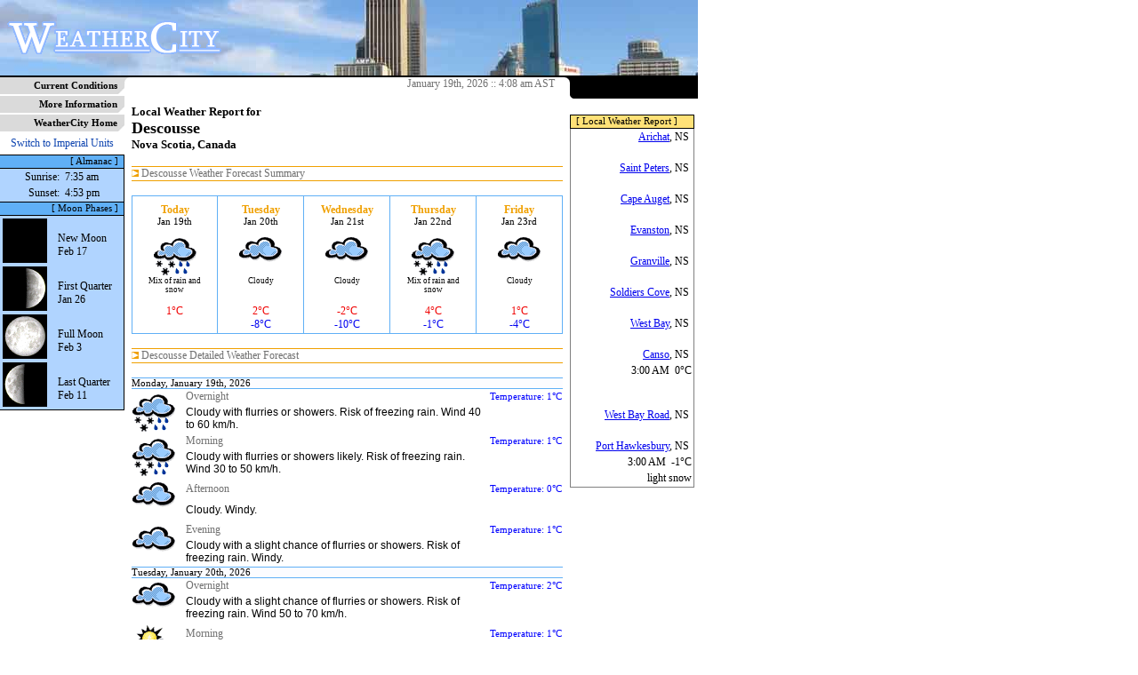

--- FILE ---
content_type: text/html; charset=UTF-8
request_url: https://weathercity.com/ca/ns/descousse/
body_size: 4014
content:
<!DOCTYPE html PUBLIC "-//W3C//DTD XHTML 1.0 Transitional//EN" "DTD/xhtml1-transitional.dtd">
<?xml-stylesheet href="https://weathercity.com/styles/styles.css" type="text/css">
<html xmlns="https://www.w3.org/1999/xhtml" xml:lang="en" lang="en">
	<head>
		<title>Weather for Descousse, Nova Scotia, Canada</title>
		<link rel="stylesheet" href="/styles/styles.css" type="text/css" />
		<link rel="shortcut icon" href="/img/favicon.ico" type="image/x-icon" />
		<link rel="canonical" href="https://weathercity.com/ca/ns/descousse" />
		<meta http-equiv="content-type" content="text/html; charset=utf-8" />
		<meta name=viewport content="width=device-width, initial-scale=1">
		<meta name="description" content="Weather forecast and conditions for Descousse, Nova Scotia, Canada"/>
		<meta name="keywords" content="weather, forecast, conditions, report, outlook, info, information"/>
		<meta http-equiv="content-language" content="en" />
		<meta http-equiv="pics-label" content='(pics-1.1 "https://www.icra.org/ratingsv02.html" comment "ICRAonline EN v2.0" l gen true for "https://weathercity.com/" r (nz 1 vz 1 lz 1 oz 1 cz 1) "https://www.rsac.org/ratingsv01.html" l gen true for "https://weathercity.com/" r (n 0 s 0 v 0 l 0))'>
		<meta name="category" content="Weather"/>
		<meta http-equiv="refresh" content="300"/>
	<!-- Google tag (gtag.js) -->
	<script async src="https://www.googletagmanager.com/gtag/js?id=G-K02G6NE4NV" type="a4b2902ebc54ac3166670335-text/javascript"></script>
	<script type="a4b2902ebc54ac3166670335-text/javascript">
	  window.dataLayer = window.dataLayer || [];
	  function gtag(){dataLayer.push(arguments);}
	  gtag('js', new Date());

	  gtag('config', 'G-K02G6NE4NV');
	</script>
	</head>
	<body marginheight="0" marginwidth="0" leftmargin="0" topmargin="0">
	<table border="0" cellspacing="0" cellpadding="0" width="781" height="100%">
		<tr>
			<td colspan="3" height="85" bgcolor="black" align="right" background="/img/backgrounds/wc_banner_sydney_01.jpg">
				<table border="0" cellspacing="0" cellpadding="0" width="100%">
				<tr>
				<td align="left" valign="middle"><a href="https://weathercity.com/"><img src="/img/wc_newlogo.gif" alt="" border="0"/></a></td>
				<td align="left" valign="middle">&nbsp;</td>
				<td align="right" valign="middle"><!--banners.inc.php-->&nbsp;&nbsp;</td>
				</tr>
				</table>
			</td>
		</tr>
		<tr class="blockimg">
			<td colspan="3" height="2" bgcolor="black"><img src="/img/1px.gif" alt=""></td>
		</tr>
		<tr>
			<td width="140" height="100%" valign="top">			<table border="0" cellspacing="0" cellpadding="0" width="140">
						<tr>
			<td align="right" class="mnubar1"><a href="/" class="mnulink1">Current Conditions</a></td><td class="mnubar1" align="right" valign="bottom" width="8"><img src="/img/8x8angle.gif" align="right"></td>
			</tr>
						<tr>
			<td align="right" class="mnubar1"><a href="/info/" class="mnulink1">More Information</a></td><td class="mnubar1" align="right" valign="bottom" width="8"><img src="/img/8x8angle.gif" align="right"></td>
			</tr>
						<tr>
			<td align="right" class="mnubar1"><a href="https://weathercity.com/" class="mnulink1">WeatherCity Home</a></td><td class="mnubar1" align="right" valign="bottom" width="8"><img src="/img/8x8angle.gif" align="right"></td>
			</tr>
						</table>







			<table border="0" cellspacing="0" cellpadding="0" width="140">
			<tr>
			<td align="center" height="24" valign="middle"><a href="?u=i" class="sm_link">Switch to Imperial Units</a></td>
			</tr>
			<!-- -->
			<tr>
			<td align="right" height="14" class="box_left_header">[ Almanac ]&nbsp;&nbsp;</td>
			</tr>
			<tr>
			<td align="left" valign="top" class="box_left_content">
				<table border="0" cellspacing="1" cellpadding="1" width="100%">
				<tr>
					<td align="right" valign="top" height="100%" class="small2">Sunrise:&nbsp;</td>
					<td align="left"  valign="top" height="100%" class="small2">7:35 am</td>
				</tr>
				<tr>
					<td align="right" valign="top" height="100%" class="small2">Sunset:&nbsp;</td>
					<td align="left"  valign="top" height="100%" class="small2">4:53 pm</td>
				</tr>
				</table>
			</td>
			</tr>
			</table>

			<table border="0" cellspacing="0" cellpadding="0" width="140">
			<tr>
			<td align="right" height="14" class="box_left_header">[ Moon Phases ]&nbsp;&nbsp;</td>
			</tr>
			<tr>
			<td class="box_left_content" style="border-bottom: 1px solid black;">
			<table border="0" width="100%"><tr><td align="left" valign="top"><img src="/img/moon/moon01.gif"></td><td align="left" valign="top" class="small2"><br/>New Moon<br/>Feb 17</td></tr>
<tr><td align="left" valign="top"><img src="/img/moon/moon08.gif"></td><td align="left" valign="top" class="small2"><br/>First Quarter<br/>Jan 26</td></tr>
<tr><td align="left" valign="top"><img src="/img/moon/moon16.gif"></td><td align="left" valign="top" class="small2"><br/>Full Moon<br/>Feb 3</td></tr>
<tr><td align="left" valign="top"><img src="/img/moon/moon23.gif"></td><td align="left" valign="top" class="small2"><br/>Last Quarter<br/>Feb 11</td></tr>
			</table>
			</td>
			</tr>


			</table>
			
			<br/>
			<div align="right">
			<!-- -->
			</div>

			<br/>
			<br/>
<div align="center"><g:plusone count="false"></g:plusone></div>
<br/>
</td>
			<td width="501" height="100%" valign="top">
				<table border="0" cellspacing="0" cellpadding="0" width="501">
				<tr class="blockimg">
				<td align="left" width="8" valign="top"><img src="/img/8x8.gif"></td>
				<td align="right" width="485" valign="middle" class="small1">January 19th, 2026 :: 4:08 am AST&nbsp;&nbsp;&nbsp;</td>
				<td align="right" width="8" valign="top"><img src="/img/8x8blackright.gif"></td>
				</tr>
				<tr>
				<td align="left" valign="top" class="content1"><img src="/img/1px.gif"></td>
				<td align="middle" valign="top" class="content1" width="485">
				<!--Begin Content-->
				<br/><div align="left">
				<b>Local Weather Report for</b><br/>
				<font size="+1"><b>Descousse</b></font>
				<br/>
				<b>Nova Scotia, Canada</b>
				</div>
				<br/>
				<table border="0" cellspacing="0" cellpadding="0" width="485">
<!-- Conditions -->
<!-- Forecast -->

<tr class="blockimg"><td colspan="2" align="middle" valign="top" bgcolor="#f0a000" width="100%" height="1"><img src="/img/1px.gif" alt="" /></td></tr>

<tr>
<td align="left"  width="50%" valign="middle" height="12" class="small1"><img src="/img/8x8arrow.gif"/>&nbsp;Descousse Weather Forecast Summary</td>
<td align="right" width="50%" valign="middle" height="12" class="small1">&nbsp;</td>
</tr>

<tr class="blockimg"><td colspan="2" align="middle" valign="top" bgcolor="#f0a000" width="100%" height="1"><img src="/img/1px.gif" alt="" /></td></tr>

<tr><td colspan="2">&nbsp;</td></tr>

<tr>
<td colspan="2" width="100%" align="center" valign="top">
<!-- SUMMARY -->


<table border="0" cellspacing="0" cellpadding="0" width="100%">
<tr>
<!-- -->
<td align="center" valign="center" width="20%" height="42" class="fc_summ_t1">
<font class="fc_summ_h1">
Today</font>
<font class="fc_summ_h2"><br/>
Jan 19th</font>
</td>
<td align="center" valign="center" width="20%" height="42" class="fc_summ_t2">
<font class="fc_summ_h1">
Tuesday</font>
<font class="fc_summ_h2"><br/>
Jan 20th</font>
</td>
<td align="center" valign="center" width="20%" height="42" class="fc_summ_t2">
<font class="fc_summ_h1">
Wednesday</font>
<font class="fc_summ_h2"><br/>
Jan 21st</font>
</td>
<td align="center" valign="center" width="20%" height="42" class="fc_summ_t2">
<font class="fc_summ_h1">
Thursday</font>
<font class="fc_summ_h2"><br/>
Jan 22nd</font>
</td>
<td align="center" valign="center" width="20%" height="42" class="fc_summ_t2">
<font class="fc_summ_h1">
Friday</font>
<font class="fc_summ_h2"><br/>
Jan 23rd</font>
</td>
</tr>
<!-- -->

<!-- -->
<td align="center" valign="center" width="20%" class="fc_summ_c1">
<img src="/img/icons/new/d/mixed.gif"/></td>
<td align="center" valign="center" width="20%" class="fc_summ_c2">
<img src="/img/icons/new/d/cloud.gif"/></td>
<td align="center" valign="center" width="20%" class="fc_summ_c2">
<img src="/img/icons/new/d/cloud.gif"/></td>
<td align="center" valign="center" width="20%" class="fc_summ_c2">
<img src="/img/icons/new/d/mixed.gif"/></td>
<td align="center" valign="center" width="20%" class="fc_summ_c2">
<img src="/img/icons/new/d/cloud.gif"/></td>
</tr>
<!-- -->

<!-- -->
<td align="center" valign="top" width="20%" height="32" class="fc_summ_c1">
Mix of rain and snow</td>
<td align="center" valign="top" width="20%" height="32" class="fc_summ_c2">
Cloudy</td>
<td align="center" valign="top" width="20%" height="32" class="fc_summ_c2">
Cloudy</td>
<td align="center" valign="top" width="20%" height="32" class="fc_summ_c2">
Mix of rain and snow</td>
<td align="center" valign="top" width="20%" height="32" class="fc_summ_c2">
Cloudy</td>
</tr>
<!-- -->

<!-- -->
<tr>
<td align="center" valign="top" width="20%" height="32" class="fc_summ_b1">
<font class="fc_summ_hi">1&deg;C</font><br/></td>
<td align="center" valign="top" width="20%" height="32" class="fc_summ_b2">
<font class="fc_summ_hi">2&deg;C</font><br/><font class="fc_summ_lo">-8&deg;C</font></td>
<td align="center" valign="top" width="20%" height="32" class="fc_summ_b2">
<font class="fc_summ_hi">-2&deg;C</font><br/><font class="fc_summ_lo">-10&deg;C</font></td>
<td align="center" valign="top" width="20%" height="32" class="fc_summ_b2">
<font class="fc_summ_hi">4&deg;C</font><br/><font class="fc_summ_lo">-1&deg;C</font></td>
<td align="center" valign="top" width="20%" height="32" class="fc_summ_b2">
<font class="fc_summ_hi">1&deg;C</font><br/><font class="fc_summ_lo">-4&deg;C</font></td>
<!-- -->

</tr>
</table>

<!-- END SUMMARY -->
</td>
</tr>

<tr><td colspan="2">&nbsp;</td></tr>


<tr class="blockimg"><td colspan="2" align="middle" valign="top" bgcolor="#f0a000" width="100%" height="1"><img src="/img/1px.gif" alt="" /></td></tr>


<tr>
<td align="left"  width="50%" valign="middle" height="12" class="small1"><img src="/img/8x8arrow.gif"/>&nbsp;Descousse Detailed Weather Forecast</td>
<td align="right" width="50%" valign="middle" height="12" class="small1">&nbsp;</td>
</tr>

<tr class="blockimg"><td colspan="2" align="middle" valign="top" bgcolor="#f0a000" width="100%" height="1"><img src="/img/1px.gif" alt="" /></td></tr>

<tr><td colspan="2">&nbsp;</td></tr>
<!-- -->
			<tr><td colspan="2" align="left" class="fc_day_heading">Monday, January 19th, 2026</td></tr>
		<tr><td colspan="2" align="left" valign="top" height="50">
                <table border="0" cellspacing="1" cellpadding="0" width="100%">
                <tr>
		<td align="left" rowspan="3" valign="middle" width="54" style="padding-right:5px;"><img src="/img/icons/new/n/mixed.gif"></td>
		<td align="left" valign="middle" class="small1">Overnight</td>
		<td align="right" valign="middle" class="forecast_low" nowrap>Temperature: 1&deg;C</td>
		</tr>
                <tr>
		<td align="left" valign="middle" class="forecast_title">Cloudy with flurries or showers. Risk of freezing rain. Wind 40 to 60 km/h.</td>
		<td align="right" valign="middle" class="forecast_high" nowrap></td>
		</tr>
                <tr>
                <td colspan="2" align="left" valign="middle" class="small1"></td>
                </tr>
                </table>
	        </td></tr>
		<tr><td colspan="2" align="left" valign="top" height="50">
                <table border="0" cellspacing="1" cellpadding="0" width="100%">
                <tr>
		<td align="left" rowspan="3" valign="middle" width="54" style="padding-right:5px;"><img src="/img/icons/new/d/mixed.gif"></td>
		<td align="left" valign="middle" class="small1">Morning</td>
		<td align="right" valign="middle" class="forecast_low" nowrap>Temperature: 1&deg;C</td>
		</tr>
                <tr>
		<td align="left" valign="middle" class="forecast_title">Cloudy with flurries or showers likely. Risk of freezing rain. Wind 30 to 50 km/h.</td>
		<td align="right" valign="middle" class="forecast_high" nowrap></td>
		</tr>
                <tr>
                <td colspan="2" align="left" valign="middle" class="small1"></td>
                </tr>
                </table>
	        </td></tr>
		<tr><td colspan="2" align="left" valign="top" height="50">
                <table border="0" cellspacing="1" cellpadding="0" width="100%">
                <tr>
		<td align="left" rowspan="3" valign="middle" width="54" style="padding-right:5px;"><img src="/img/icons/new/d/cloud.gif"></td>
		<td align="left" valign="middle" class="small1">Afternoon</td>
		<td align="right" valign="middle" class="forecast_low" nowrap>Temperature: 0&deg;C</td>
		</tr>
                <tr>
		<td align="left" valign="middle" class="forecast_title">Cloudy. Windy.</td>
		<td align="right" valign="middle" class="forecast_high" nowrap></td>
		</tr>
                <tr>
                <td colspan="2" align="left" valign="middle" class="small1"></td>
                </tr>
                </table>
	        </td></tr>
		<tr><td colspan="2" align="left" valign="top" height="50">
                <table border="0" cellspacing="1" cellpadding="0" width="100%">
                <tr>
		<td align="left" rowspan="3" valign="middle" width="54" style="padding-right:5px;"><img src="/img/icons/new/n/cloud.gif"></td>
		<td align="left" valign="middle" class="small1">Evening</td>
		<td align="right" valign="middle" class="forecast_low" nowrap>Temperature: 1&deg;C</td>
		</tr>
                <tr>
		<td align="left" valign="middle" class="forecast_title">Cloudy with a slight chance of flurries or showers. Risk of freezing rain. Windy.</td>
		<td align="right" valign="middle" class="forecast_high" nowrap></td>
		</tr>
                <tr>
                <td colspan="2" align="left" valign="middle" class="small1"></td>
                </tr>
                </table>
	        </td></tr>
			<tr><td colspan="2" align="left" class="fc_day_heading">Tuesday, January 20th, 2026</td></tr>
		<tr><td colspan="2" align="left" valign="top" height="50">
                <table border="0" cellspacing="1" cellpadding="0" width="100%">
                <tr>
		<td align="left" rowspan="3" valign="middle" width="54" style="padding-right:5px;"><img src="/img/icons/new/n/cloud.gif"></td>
		<td align="left" valign="middle" class="small1">Overnight</td>
		<td align="right" valign="middle" class="forecast_low" nowrap>Temperature: 2&deg;C</td>
		</tr>
                <tr>
		<td align="left" valign="middle" class="forecast_title">Cloudy with a slight chance of flurries or showers. Risk of freezing rain. Wind 50 to 70 km/h.</td>
		<td align="right" valign="middle" class="forecast_high" nowrap></td>
		</tr>
                <tr>
                <td colspan="2" align="left" valign="middle" class="small1"></td>
                </tr>
                </table>
	        </td></tr>
		<tr><td colspan="2" align="left" valign="top" height="50">
                <table border="0" cellspacing="1" cellpadding="0" width="100%">
                <tr>
		<td align="left" rowspan="3" valign="middle" width="54" style="padding-right:5px;"><img src="/img/icons/new/d/mstclear.gif"></td>
		<td align="left" valign="middle" class="small1">Morning</td>
		<td align="right" valign="middle" class="forecast_low" nowrap>Temperature: 1&deg;C</td>
		</tr>
                <tr>
		<td align="left" valign="middle" class="forecast_title">Sunny with cloudy periods. Wind 50 to 70 km/h.</td>
		<td align="right" valign="middle" class="forecast_high" nowrap></td>
		</tr>
                <tr>
                <td colspan="2" align="left" valign="middle" class="small1"></td>
                </tr>
                </table>
	        </td></tr>
		<tr><td colspan="2" align="left" valign="top" height="50">
                <table border="0" cellspacing="1" cellpadding="0" width="100%">
                <tr>
		<td align="left" rowspan="3" valign="middle" width="54" style="padding-right:5px;"><img src="/img/icons/new/d/cloud.gif"></td>
		<td align="left" valign="middle" class="small1">Afternoon</td>
		<td align="right" valign="middle" class="forecast_low" nowrap>Temperature: -2&deg;C</td>
		</tr>
                <tr>
		<td align="left" valign="middle" class="forecast_title">Cloudy. Wind 40 to 60 km/h.</td>
		<td align="right" valign="middle" class="forecast_high" nowrap></td>
		</tr>
                <tr>
                <td colspan="2" align="left" valign="middle" class="small1"></td>
                </tr>
                </table>
	        </td></tr>
		<tr><td colspan="2" align="left" valign="top" height="50">
                <table border="0" cellspacing="1" cellpadding="0" width="100%">
                <tr>
		<td align="left" rowspan="3" valign="middle" width="54" style="padding-right:5px;"><img src="/img/icons/new/n/clear.gif"></td>
		<td align="left" valign="middle" class="small1">Evening</td>
		<td align="right" valign="middle" class="forecast_low" nowrap>Temperature: -7&deg;C</td>
		</tr>
                <tr>
		<td align="left" valign="middle" class="forecast_title">Clear. Wind 50 to 70 km/h.</td>
		<td align="right" valign="middle" class="forecast_high" nowrap></td>
		</tr>
                <tr>
                <td colspan="2" align="left" valign="middle" class="small1"></td>
                </tr>
                </table>
	        </td></tr>
			<tr><td colspan="2" align="left" class="fc_day_heading">Wednesday, January 21st, 2026</td></tr>
		<tr><td colspan="2" align="left" valign="top" height="50">
                <table border="0" cellspacing="1" cellpadding="0" width="100%">
                <tr>
		<td align="left" rowspan="3" valign="middle" width="54" style="padding-right:5px;"><img src="/img/icons/new/n/cloud.gif"></td>
		<td align="left" valign="middle" class="small1">Overnight</td>
		<td align="right" valign="middle" class="forecast_low" nowrap>Temperature: -9&deg;C</td>
		</tr>
                <tr>
		<td align="left" valign="middle" class="forecast_title">Cloudy. Wind 60 to 80 km/h.</td>
		<td align="right" valign="middle" class="forecast_high" nowrap></td>
		</tr>
                <tr>
                <td colspan="2" align="left" valign="middle" class="small1"></td>
                </tr>
                </table>
	        </td></tr>
		<tr><td colspan="2" align="left" valign="top" height="50">
                <table border="0" cellspacing="1" cellpadding="0" width="100%">
                <tr>
		<td align="left" rowspan="3" valign="middle" width="54" style="padding-right:5px;"><img src="/img/icons/new/d/cloud.gif"></td>
		<td align="left" valign="middle" class="small1">Morning</td>
		<td align="right" valign="middle" class="forecast_low" nowrap>Temperature: -9&deg;C</td>
		</tr>
                <tr>
		<td align="left" valign="middle" class="forecast_title">Cloudy. Wind 40 to 60 km/h.</td>
		<td align="right" valign="middle" class="forecast_high" nowrap></td>
		</tr>
                <tr>
                <td colspan="2" align="left" valign="middle" class="small1"></td>
                </tr>
                </table>
	        </td></tr>
		<tr><td colspan="2" align="left" valign="top" height="50">
                <table border="0" cellspacing="1" cellpadding="0" width="100%">
                <tr>
		<td align="left" rowspan="3" valign="middle" width="54" style="padding-right:5px;"><img src="/img/icons/new/d/cloud.gif"></td>
		<td align="left" valign="middle" class="small1">Afternoon</td>
		<td align="right" valign="middle" class="forecast_low" nowrap>Temperature: -6&deg;C</td>
		</tr>
                <tr>
		<td align="left" valign="middle" class="forecast_title">Cloudy. Wind 40 to 60 km/h.</td>
		<td align="right" valign="middle" class="forecast_high" nowrap></td>
		</tr>
                <tr>
                <td colspan="2" align="left" valign="middle" class="small1"></td>
                </tr>
                </table>
	        </td></tr>
		<tr><td colspan="2" align="left" valign="top" height="50">
                <table border="0" cellspacing="1" cellpadding="0" width="100%">
                <tr>
		<td align="left" rowspan="3" valign="middle" width="54" style="padding-right:5px;"><img src="/img/icons/new/n/cloud.gif"></td>
		<td align="left" valign="middle" class="small1">Evening</td>
		<td align="right" valign="middle" class="forecast_low" nowrap>Temperature: -3&deg;C</td>
		</tr>
                <tr>
		<td align="left" valign="middle" class="forecast_title">Cloudy. Windy at times.</td>
		<td align="right" valign="middle" class="forecast_high" nowrap></td>
		</tr>
                <tr>
                <td colspan="2" align="left" valign="middle" class="small1"></td>
                </tr>
                </table>
	        </td></tr>
			<tr><td colspan="2" align="left" class="fc_day_heading">Thursday, January 22nd, 2026</td></tr>
		<tr><td colspan="2" align="left" valign="top" height="50">
                <table border="0" cellspacing="1" cellpadding="0" width="100%">
                <tr>
		<td align="left" rowspan="3" valign="middle" width="54" style="padding-right:5px;"><img src="/img/icons/new/n/mixed.gif"></td>
		<td align="left" valign="middle" class="small1">Overnight</td>
		<td align="right" valign="middle" class="forecast_low" nowrap>Temperature: 0&deg;C</td>
		</tr>
                <tr>
		<td align="left" valign="middle" class="forecast_title">Cloudy with a chance of flurries or showers. Wind 30 to 50 km/h.</td>
		<td align="right" valign="middle" class="forecast_high" nowrap></td>
		</tr>
                <tr>
                <td colspan="2" align="left" valign="middle" class="small1"></td>
                </tr>
                </table>
	        </td></tr>
		<tr><td colspan="2" align="left" valign="top" height="50">
                <table border="0" cellspacing="1" cellpadding="0" width="100%">
                <tr>
		<td align="left" rowspan="3" valign="middle" width="54" style="padding-right:5px;"><img src="/img/icons/new/d/mixed.gif"></td>
		<td align="left" valign="middle" class="small1">Morning</td>
		<td align="right" valign="middle" class="forecast_low" nowrap>Temperature: 3&deg;C</td>
		</tr>
                <tr>
		<td align="left" valign="middle" class="forecast_title">Cloudy with showers likely. Showers possibly mixed with wet flurries. Wind 30 to 50 km/h.</td>
		<td align="right" valign="middle" class="forecast_high" nowrap></td>
		</tr>
                <tr>
                <td colspan="2" align="left" valign="middle" class="small1"></td>
                </tr>
                </table>
	        </td></tr>
		<tr><td colspan="2" align="left" valign="top" height="50">
                <table border="0" cellspacing="1" cellpadding="0" width="100%">
                <tr>
		<td align="left" rowspan="3" valign="middle" width="54" style="padding-right:5px;"><img src="/img/icons/new/d/mixed.gif"></td>
		<td align="left" valign="middle" class="small1">Afternoon</td>
		<td align="right" valign="middle" class="forecast_low" nowrap>Temperature: 3&deg;C</td>
		</tr>
                <tr>
		<td align="left" valign="middle" class="forecast_title">Cloudy with a chance of showers. Showers possibly mixed with wet flurries. Wind 40 to 60 km/h.</td>
		<td align="right" valign="middle" class="forecast_high" nowrap></td>
		</tr>
                <tr>
                <td colspan="2" align="left" valign="middle" class="small1"></td>
                </tr>
                </table>
	        </td></tr>
		<tr><td colspan="2" align="left" valign="top" height="50">
                <table border="0" cellspacing="1" cellpadding="0" width="100%">
                <tr>
		<td align="left" rowspan="3" valign="middle" width="54" style="padding-right:5px;"><img src="/img/icons/new/n/clear.gif"></td>
		<td align="left" valign="middle" class="small1">Evening</td>
		<td align="right" valign="middle" class="forecast_low" nowrap>Temperature: 3&deg;C</td>
		</tr>
                <tr>
		<td align="left" valign="middle" class="forecast_title">Clear. Wind 30 to 50 km/h.</td>
		<td align="right" valign="middle" class="forecast_high" nowrap></td>
		</tr>
                <tr>
                <td colspan="2" align="left" valign="middle" class="small1"></td>
                </tr>
                </table>
	        </td></tr>
			<tr><td colspan="2" align="left" class="fc_day_heading">Friday, January 23rd, 2026</td></tr>
		<tr><td colspan="2" align="left" valign="top" height="50">
                <table border="0" cellspacing="1" cellpadding="0" width="100%">
                <tr>
		<td align="left" rowspan="3" valign="middle" width="54" style="padding-right:5px;"><img src="/img/icons/new/n/clear.gif"></td>
		<td align="left" valign="middle" class="small1">Overnight</td>
		<td align="right" valign="middle" class="forecast_low" nowrap>Temperature: 1&deg;C</td>
		</tr>
                <tr>
		<td align="left" valign="middle" class="forecast_title">Clear. Wind 30 to 50 km/h.</td>
		<td align="right" valign="middle" class="forecast_high" nowrap></td>
		</tr>
                <tr>
                <td colspan="2" align="left" valign="middle" class="small1"></td>
                </tr>
                </table>
	        </td></tr>
		<tr><td colspan="2" align="left" valign="top" height="50">
                <table border="0" cellspacing="1" cellpadding="0" width="100%">
                <tr>
		<td align="left" rowspan="3" valign="middle" width="54" style="padding-right:5px;"><img src="/img/icons/new/d/cloud.gif"></td>
		<td align="left" valign="middle" class="small1">Morning</td>
		<td align="right" valign="middle" class="forecast_low" nowrap>Temperature: 0&deg;C</td>
		</tr>
                <tr>
		<td align="left" valign="middle" class="forecast_title">Cloudy. Wind 30 to 50 km/h.</td>
		<td align="right" valign="middle" class="forecast_high" nowrap></td>
		</tr>
                <tr>
                <td colspan="2" align="left" valign="middle" class="small1"></td>
                </tr>
                </table>
	        </td></tr>
		<tr><td colspan="2" align="left" valign="top" height="50">
                <table border="0" cellspacing="1" cellpadding="0" width="100%">
                <tr>
		<td align="left" rowspan="3" valign="middle" width="54" style="padding-right:5px;"><img src="/img/icons/new/d/cloud.gif"></td>
		<td align="left" valign="middle" class="small1">Afternoon</td>
		<td align="right" valign="middle" class="forecast_low" nowrap>Temperature: 0&deg;C</td>
		</tr>
                <tr>
		<td align="left" valign="middle" class="forecast_title">Cloudy. Wind 40 to 60 km/h.</td>
		<td align="right" valign="middle" class="forecast_high" nowrap></td>
		</tr>
                <tr>
                <td colspan="2" align="left" valign="middle" class="small1"></td>
                </tr>
                </table>
	        </td></tr>
		<tr><td colspan="2" align="left" valign="top" height="50">
                <table border="0" cellspacing="1" cellpadding="0" width="100%">
                <tr>
		<td align="left" rowspan="3" valign="middle" width="54" style="padding-right:5px;"><img src="/img/icons/new/n/flrys.gif"></td>
		<td align="left" valign="middle" class="small1">Evening</td>
		<td align="right" valign="middle" class="forecast_low" nowrap>Temperature: -2&deg;C</td>
		</tr>
                <tr>
		<td align="left" valign="middle" class="forecast_title">Cloudy with a chance of flurries. Windy.</td>
		<td align="right" valign="middle" class="forecast_high" nowrap></td>
		</tr>
                <tr>
                <td colspan="2" align="left" valign="middle" class="small1"></td>
                </tr>
                </table>
	        </td></tr>
			<tr><td colspan="2" align="left" class="fc_day_heading">Saturday, January 24th, 2026</td></tr>
		<tr><td colspan="2" align="left" valign="top" height="50">
                <table border="0" cellspacing="1" cellpadding="0" width="100%">
                <tr>
		<td align="left" rowspan="3" valign="middle" width="54" style="padding-right:5px;"><img src="/img/icons/new/n/flrys.gif"></td>
		<td align="left" valign="middle" class="small1">Overnight</td>
		<td align="right" valign="middle" class="forecast_low" nowrap>Temperature: -5&deg;C</td>
		</tr>
                <tr>
		<td align="left" valign="middle" class="forecast_title">Cloudy with a chance of flurries. Wind 40 to 60 km/h.</td>
		<td align="right" valign="middle" class="forecast_high" nowrap></td>
		</tr>
                <tr>
                <td colspan="2" align="left" valign="middle" class="small1"></td>
                </tr>
                </table>
	        </td></tr>
		<tr><td colspan="2" align="left" valign="top" height="50">
                <table border="0" cellspacing="1" cellpadding="0" width="100%">
                <tr>
		<td align="left" rowspan="3" valign="middle" width="54" style="padding-right:5px;"><img src="/img/icons/new/d/cloud.gif"></td>
		<td align="left" valign="middle" class="small1">Morning</td>
		<td align="right" valign="middle" class="forecast_low" nowrap>Temperature: -10&deg;C</td>
		</tr>
                <tr>
		<td align="left" valign="middle" class="forecast_title">Cloudy with a slight chance of flurries. Wind 50 to 70 km/h.</td>
		<td align="right" valign="middle" class="forecast_high" nowrap></td>
		</tr>
                <tr>
                <td colspan="2" align="left" valign="middle" class="small1"></td>
                </tr>
                </table>
	        </td></tr>
		<tr><td colspan="2" align="left" valign="top" height="50">
                <table border="0" cellspacing="1" cellpadding="0" width="100%">
                <tr>
		<td align="left" rowspan="3" valign="middle" width="54" style="padding-right:5px;"><img src="/img/icons/new/d/cloud.gif"></td>
		<td align="left" valign="middle" class="small1">Afternoon</td>
		<td align="right" valign="middle" class="forecast_low" nowrap>Temperature: -12&deg;C</td>
		</tr>
                <tr>
		<td align="left" valign="middle" class="forecast_title">Cloudy with a slight chance of flurries. Wind 50 to 70 km/h.</td>
		<td align="right" valign="middle" class="forecast_high" nowrap></td>
		</tr>
                <tr>
                <td colspan="2" align="left" valign="middle" class="small1"></td>
                </tr>
                </table>
	        </td></tr>
		<tr><td colspan="2" align="left" valign="top" height="50">
                <table border="0" cellspacing="1" cellpadding="0" width="100%">
                <tr>
		<td align="left" rowspan="3" valign="middle" width="54" style="padding-right:5px;"><img src="/img/icons/new/n/cloud.gif"></td>
		<td align="left" valign="middle" class="small1">Evening</td>
		<td align="right" valign="middle" class="forecast_low" nowrap>Temperature: -11&deg;C</td>
		</tr>
                <tr>
		<td align="left" valign="middle" class="forecast_title">Cloudy with a slight chance of flurries. Wind 50 to 70 km/h.</td>
		<td align="right" valign="middle" class="forecast_high" nowrap></td>
		</tr>
                <tr>
                <td colspan="2" align="left" valign="middle" class="small1"></td>
                </tr>
                </table>
	        </td></tr>
			<tr><td colspan="2" align="left" class="fc_day_heading">Sunday, January 25th, 2026</td></tr>
		<tr><td colspan="2" align="left" valign="top" height="50">
                <table border="0" cellspacing="1" cellpadding="0" width="100%">
                <tr>
		<td align="left" rowspan="3" valign="middle" width="54" style="padding-right:5px;"><img src="/img/icons/new/n/cloud.gif"></td>
		<td align="left" valign="middle" class="small1">Overnight</td>
		<td align="right" valign="middle" class="forecast_low" nowrap>Temperature: -12&deg;C</td>
		</tr>
                <tr>
		<td align="left" valign="middle" class="forecast_title">Cloudy with a slight chance of flurries. Wind 50 to 70 km/h.</td>
		<td align="right" valign="middle" class="forecast_high" nowrap></td>
		</tr>
                <tr>
                <td colspan="2" align="left" valign="middle" class="small1"></td>
                </tr>
                </table>
	        </td></tr>
		<tr><td colspan="2" align="left" valign="top" height="50">
                <table border="0" cellspacing="1" cellpadding="0" width="100%">
                <tr>
		<td align="left" rowspan="3" valign="middle" width="54" style="padding-right:5px;"><img src="/img/icons/new/d/cloud.gif"></td>
		<td align="left" valign="middle" class="small1">Morning</td>
		<td align="right" valign="middle" class="forecast_low" nowrap>Temperature: -11&deg;C</td>
		</tr>
                <tr>
		<td align="left" valign="middle" class="forecast_title">Cloudy. Wind 40 to 60 km/h.</td>
		<td align="right" valign="middle" class="forecast_high" nowrap></td>
		</tr>
                <tr>
                <td colspan="2" align="left" valign="middle" class="small1"></td>
                </tr>
                </table>
	        </td></tr>
		<tr><td colspan="2" align="left" valign="top" height="50">
                <table border="0" cellspacing="1" cellpadding="0" width="100%">
                <tr>
		<td align="left" rowspan="3" valign="middle" width="54" style="padding-right:5px;"><img src="/img/icons/new/d/cloud.gif"></td>
		<td align="left" valign="middle" class="small1">Afternoon</td>
		<td align="right" valign="middle" class="forecast_low" nowrap>Temperature: -11&deg;C</td>
		</tr>
                <tr>
		<td align="left" valign="middle" class="forecast_title">Cloudy. Wind 30 to 50 km/h.</td>
		<td align="right" valign="middle" class="forecast_high" nowrap></td>
		</tr>
                <tr>
                <td colspan="2" align="left" valign="middle" class="small1"></td>
                </tr>
                </table>
	        </td></tr>
		<tr><td colspan="2" align="left" valign="top" height="50">
                <table border="0" cellspacing="1" cellpadding="0" width="100%">
                <tr>
		<td align="left" rowspan="3" valign="middle" width="54" style="padding-right:5px;"><img src="/img/icons/new/n/cloud.gif"></td>
		<td align="left" valign="middle" class="small1">Evening</td>
		<td align="right" valign="middle" class="forecast_low" nowrap>Temperature: -11&deg;C</td>
		</tr>
                <tr>
		<td align="left" valign="middle" class="forecast_title">Cloudy. Wind 30 to 50 km/h.</td>
		<td align="right" valign="middle" class="forecast_high" nowrap></td>
		</tr>
                <tr>
                <td colspan="2" align="left" valign="middle" class="small1"></td>
                </tr>
                </table>
	        </td></tr>
			<tr><td colspan="2" align="left" class="fc_day_heading">Monday, January 26th, 2026</td></tr>
		<tr><td colspan="2" align="left" valign="top" height="50">
                <table border="0" cellspacing="1" cellpadding="0" width="100%">
                <tr>
		<td align="left" rowspan="3" valign="middle" width="54" style="padding-right:5px;"><img src="/img/icons/new/n/cloud.gif"></td>
		<td align="left" valign="middle" class="small1">Overnight</td>
		<td align="right" valign="middle" class="forecast_low" nowrap>Temperature: -12&deg;C</td>
		</tr>
                <tr>
		<td align="left" valign="middle" class="forecast_title">Cloudy. Wind 30 to 50 km/h.</td>
		<td align="right" valign="middle" class="forecast_high" nowrap></td>
		</tr>
                <tr>
                <td colspan="2" align="left" valign="middle" class="small1"></td>
                </tr>
                </table>
	        </td></tr>
		<tr><td colspan="2" align="left" valign="top" height="50">
                <table border="0" cellspacing="1" cellpadding="0" width="100%">
                <tr>
		<td align="left" rowspan="3" valign="middle" width="54" style="padding-right:5px;"><img src="/img/icons/new/d/cloud.gif"></td>
		<td align="left" valign="middle" class="small1">Morning</td>
		<td align="right" valign="middle" class="forecast_low" nowrap>Temperature: -12&deg;C</td>
		</tr>
                <tr>
		<td align="left" valign="middle" class="forecast_title">Cloudy. Wind 40 to 60 km/h.</td>
		<td align="right" valign="middle" class="forecast_high" nowrap></td>
		</tr>
                <tr>
                <td colspan="2" align="left" valign="middle" class="small1"></td>
                </tr>
                </table>
	        </td></tr>
		<tr><td colspan="2" align="left" valign="top" height="50">
                <table border="0" cellspacing="1" cellpadding="0" width="100%">
                <tr>
		<td align="left" rowspan="3" valign="middle" width="54" style="padding-right:5px;"><img src="/img/icons/new/d/cloud.gif"></td>
		<td align="left" valign="middle" class="small1">Afternoon</td>
		<td align="right" valign="middle" class="forecast_low" nowrap>Temperature: -12&deg;C</td>
		</tr>
                <tr>
		<td align="left" valign="middle" class="forecast_title">Cloudy with a slight chance of flurries. Wind 40 to 60 km/h.</td>
		<td align="right" valign="middle" class="forecast_high" nowrap></td>
		</tr>
                <tr>
                <td colspan="2" align="left" valign="middle" class="small1"></td>
                </tr>
                </table>
	        </td></tr>
		<tr><td colspan="2" align="left" valign="top" height="50">
                <table border="0" cellspacing="1" cellpadding="0" width="100%">
                <tr>
		<td align="left" rowspan="3" valign="middle" width="54" style="padding-right:5px;"><img src="/img/icons/new/n/cloud.gif"></td>
		<td align="left" valign="middle" class="small1">Evening</td>
		<td align="right" valign="middle" class="forecast_low" nowrap>Temperature: -12&deg;C</td>
		</tr>
                <tr>
		<td align="left" valign="middle" class="forecast_title">Cloudy with a slight chance of flurries. Wind 50 to 70 km/h.</td>
		<td align="right" valign="middle" class="forecast_high" nowrap></td>
		</tr>
                <tr>
                <td colspan="2" align="left" valign="middle" class="small1"></td>
                </tr>
                </table>
	        </td></tr>
			<tr><td colspan="2" align="left" class="fc_day_heading">Tuesday, January 27th, 2026</td></tr>
		<tr><td colspan="2" align="left" valign="top" height="50">
                <table border="0" cellspacing="1" cellpadding="0" width="100%">
                <tr>
		<td align="left" rowspan="3" valign="middle" width="54" style="padding-right:5px;"><img src="/img/icons/new/n/cloud.gif"></td>
		<td align="left" valign="middle" class="small1">Overnight</td>
		<td align="right" valign="middle" class="forecast_low" nowrap>Temperature: -11&deg;C</td>
		</tr>
                <tr>
		<td align="left" valign="middle" class="forecast_title">Cloudy with a slight chance of flurries. Wind 50 to 70 km/h.</td>
		<td align="right" valign="middle" class="forecast_high" nowrap></td>
		</tr>
                <tr>
                <td colspan="2" align="left" valign="middle" class="small1"></td>
                </tr>
                </table>
	        </td></tr>
		<tr><td colspan="2" align="left" valign="top" height="50">
                <table border="0" cellspacing="1" cellpadding="0" width="100%">
                <tr>
		<td align="left" rowspan="3" valign="middle" width="54" style="padding-right:5px;"><img src="/img/icons/new/d/cloud.gif"></td>
		<td align="left" valign="middle" class="small1">Morning</td>
		<td align="right" valign="middle" class="forecast_low" nowrap>Temperature: -9&deg;C</td>
		</tr>
                <tr>
		<td align="left" valign="middle" class="forecast_title">Cloudy. Wind 50 to 70 km/h.</td>
		<td align="right" valign="middle" class="forecast_high" nowrap></td>
		</tr>
                <tr>
                <td colspan="2" align="left" valign="middle" class="small1"></td>
                </tr>
                </table>
	        </td></tr>
		<tr><td colspan="2" align="left" valign="top" height="50">
                <table border="0" cellspacing="1" cellpadding="0" width="100%">
                <tr>
		<td align="left" rowspan="3" valign="middle" width="54" style="padding-right:5px;"><img src="/img/icons/new/d/cloud.gif"></td>
		<td align="left" valign="middle" class="small1">Afternoon</td>
		<td align="right" valign="middle" class="forecast_low" nowrap>Temperature: -6&deg;C</td>
		</tr>
                <tr>
		<td align="left" valign="middle" class="forecast_title">Cloudy. Wind 40 to 60 km/h.</td>
		<td align="right" valign="middle" class="forecast_high" nowrap></td>
		</tr>
                <tr>
                <td colspan="2" align="left" valign="middle" class="small1"></td>
                </tr>
                </table>
	        </td></tr>
		<tr><td colspan="2" align="left" valign="top" height="50">
                <table border="0" cellspacing="1" cellpadding="0" width="100%">
                <tr>
		<td align="left" rowspan="3" valign="middle" width="54" style="padding-right:5px;"><img src="/img/icons/new/n/mstcloudy.gif"></td>
		<td align="left" valign="middle" class="small1">Evening</td>
		<td align="right" valign="middle" class="forecast_low" nowrap>Temperature: -7&deg;C</td>
		</tr>
                <tr>
		<td align="left" valign="middle" class="forecast_title">Cloudy with clear periods. Wind 30 to 50 km/h.</td>
		<td align="right" valign="middle" class="forecast_high" nowrap></td>
		</tr>
                <tr>
                <td colspan="2" align="left" valign="middle" class="small1"></td>
                </tr>
                </table>
	        </td></tr>
</table><br/><br/>

				<!--End Content-->
				<div align="center"><hr size="1" noshade/>
				<hr size="1" noshade/>
				</div><br/>

				</td>
				<td align="left" valign="top" class="content1"><img src="/img/1px.gif"></td>
				</tr>
				</table>
			</td>
			<td width="140" height="100%" valign="top">			<table border="0" cellspacing="0" cellpadding="0" width="140" height="100%">

			<tr>
			<td align="left" valign="bottom" bgcolor="black" height="24" width="8"><img src="/img/8x8blackinv.gif" align="left"></td>
			<td align="right" valign="middle" bgcolor="black" height="24" width="132">&nbsp;
			</td>
			</tr>


			<tr>
			<td align="right" valign="top">
				<br/>
				<table border="0" cellspacing="0" cellpadding="0" width="140">
				<tr>
				<td align="left" height="14" style="font-family: verdana; font-size: 8pt; font-weight: normal; background-color: #FFE177; color: black; border: solid 1px black;">&nbsp;&nbsp;[ Local Weather Report ]</td>
				</tr>
				<tr>
				<td align="left" valign="top" height="96" style="font-family: verdana; font-size: 8pt; font-weight: normal; color: black; background-color: white; border: solid 1px gray; border-top: none; border-bottom: solid 1px gray;">

				<table border="0" cellspacing="1" cellpadding="1" width="100%"><tr><td align="right" valign="top" class="small2"><a href="/ca/ns/arichat">Arichat</a>, NS&nbsp;</td></tr>
<tr><td align="right" width="70%" valign="top" class="small2"></td></tr>
<tr><td>&nbsp;</td></tr><tr><td align="right" valign="top" class="small2"><a href="/ca/ns/saint_peters">Saint Peters</a>, NS&nbsp;</td></tr>
<tr><td align="right" width="70%" valign="top" class="small2"></td></tr>
<tr><td>&nbsp;</td></tr><tr><td align="right" valign="top" class="small2"><a href="/ca/ns/cape_auget">Cape Auget</a>, NS&nbsp;</td></tr>
<tr><td align="right" width="70%" valign="top" class="small2"></td></tr>
<tr><td>&nbsp;</td></tr><tr><td align="right" valign="top" class="small2"><a href="/ca/ns/evanston">Evanston</a>, NS&nbsp;</td></tr>
<tr><td align="right" width="70%" valign="top" class="small2"></td></tr>
<tr><td>&nbsp;</td></tr><tr><td align="right" valign="top" class="small2"><a href="/ca/ns/granville">Granville</a>, NS&nbsp;</td></tr>
<tr><td align="right" width="70%" valign="top" class="small2"></td></tr>
<tr><td>&nbsp;</td></tr><tr><td align="right" valign="top" class="small2"><a href="/ca/ns/soldiers_cove">Soldiers Cove</a>, NS&nbsp;</td></tr>
<tr><td align="right" width="70%" valign="top" class="small2"></td></tr>
<tr><td>&nbsp;</td></tr><tr><td align="right" valign="top" class="small2"><a href="/ca/ns/west_bay">West Bay</a>, NS&nbsp;</td></tr>
<tr><td align="right" width="70%" valign="top" class="small2"></td></tr>
<tr><td>&nbsp;</td></tr><tr><td align="right" valign="top" class="small2"><a href="/ca/ns/canso">Canso</a>, NS&nbsp;</td></tr>
<tr><td align="right" width="70%" valign="top" class="small2">3:00 AM&nbsp;&nbsp;0&deg;C</td></tr>
<tr><td align="right" class="small2">&nbsp;</td></tr><tr><td>&nbsp;</td></tr><tr><td align="right" valign="top" class="small2"><a href="/ca/ns/west_bay_road">West Bay Road</a>, NS&nbsp;</td></tr>
<tr><td align="right" width="70%" valign="top" class="small2"></td></tr>
<tr><td>&nbsp;</td></tr><tr><td align="right" valign="top" class="small2"><a href="/ca/ns/port_hawkesbury">Port Hawkesbury</a>, NS&nbsp;</td></tr>
<tr><td align="right" width="70%" valign="top" class="small2">3:00 AM&nbsp;&nbsp;-1&deg;C</td></tr>
<tr><td align="right" class="small2">light snow </td></tr>				</table>

				</td>
				</tr>
				</table>

				<br/>
				<table border="0" cellspacing="0" cellpadding="0" width="140">
                                <tr>
                                <td align="center" valign="top"background-color: white;">&nbsp;
				</td>
				</tr>
				</table>

			</td></tr>
			</table>
</td>
		</tr>
		<tr>
			<td colspan="3" height="24" align="center">
						<font style="font-family: verdana; font-size: 10pt; color: #777;">This WeatherCity Weather Forecast for Descousse, Nova Scotia, Canada is computed using a computer-generated forecast model and should be considered experimental. Please confirm this weather information with your official weather information office</font><br/><br/>			</td>
		</tr>
		<tr>
			<td colspan="3" height="16" class="bottomtxt">
			<table border="0" cellspacing="0" cellpadding="0" class="bottomtxt" width="100%">
			<tr>
			<td align="left">&nbsp;&nbsp;Descousse weather brought to you by WeatherCity</td>
			<td align="right">Server: us-chi1&nbsp;&nbsp; Rendered in 0.00378s&nbsp;&nbsp;</td>
			</tr>
			</table>
		</tr>
		<tr>
			<td colspan="3" align="center" class="content2">
			<a href="/" class="hyperlink1">Home</a> &nbsp;&nbsp;|&nbsp;&nbsp;
			<a href="/info/" class="hyperlink1">About WeatherCity</a><!-- &nbsp;&nbsp;|&nbsp;&nbsp; -->
			<!--<a href="/info/advertising.php" class="hyperlink1">Advertising</a> &nbsp;&nbsp;|&nbsp;&nbsp;
			<a href="/info/copyright.php" class="hyperlink1">Copyright</a> &nbsp;&nbsp;|&nbsp;&nbsp;
			<a href="/info/disclaimer.php" class="hyperlink1">Disclaimer / Terms of Service</a> &nbsp;&nbsp;|&nbsp;&nbsp;
			<a href="/info/contact.php" class="hyperlink1">Contact Us</a>-->
			</td>
		</tr>
	</table><br/><script src="/cdn-cgi/scripts/7d0fa10a/cloudflare-static/rocket-loader.min.js" data-cf-settings="a4b2902ebc54ac3166670335-|49" defer></script><script defer src="https://static.cloudflareinsights.com/beacon.min.js/vcd15cbe7772f49c399c6a5babf22c1241717689176015" integrity="sha512-ZpsOmlRQV6y907TI0dKBHq9Md29nnaEIPlkf84rnaERnq6zvWvPUqr2ft8M1aS28oN72PdrCzSjY4U6VaAw1EQ==" data-cf-beacon='{"version":"2024.11.0","token":"307046103a5d46109e47ba9449e16890","r":1,"server_timing":{"name":{"cfCacheStatus":true,"cfEdge":true,"cfExtPri":true,"cfL4":true,"cfOrigin":true,"cfSpeedBrain":true},"location_startswith":null}}' crossorigin="anonymous"></script>
</body>
</html>
